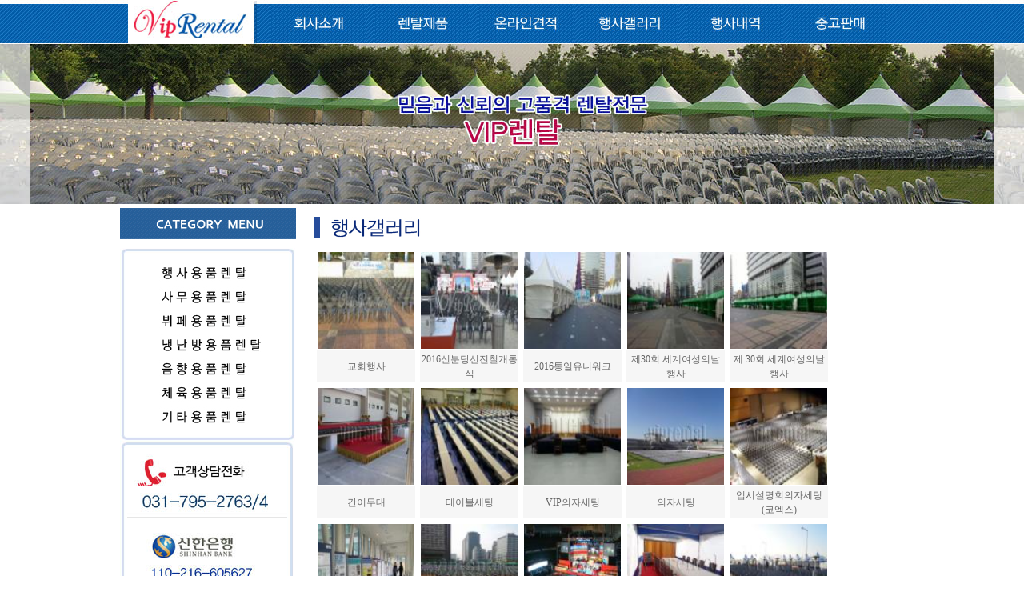

--- FILE ---
content_type: text/html
request_url: http://viprental.co.kr/newphoto1.asp
body_size: 30512
content:

<!DOCTYPE HTML PUBLIC "-//W3C//DTD HTML 4.01 Transitional//EN"
"http://www.w3.org/TR/html4/loose.dtd">
<html>
<head>
<meta http-equiv="Content-Type" content="text/html; charset=utf-8">

<!--  LOG corp Web Analitics & Live Chat  START -->
<script  type="text/javascript">
//<![CDATA[
function logCorpAScript_full(){
	HTTP_MSN_MEMBER_NAME="";/*member name*/
	LOGSID = "8445152";/*logsid*/
	LOGREF = "";/*logref*/
	var prtc=(document.location.protocol=="https:")?"https://":"http://";
	var hst=prtc+"utf.http.or.kr"; 
	var rnd="r"+(new Date().getTime()*Math.random()*9);
	this.ch=function(){
		if(document.getElementsByTagName("head")[0]){this.dls();}else{window.setTimeout(logCorpAnalysis_full.ch,30)}
	}
	this.dls=function(){
		var  h=document.getElementsByTagName("head")[0];
		var  s=document.createElement("script");s.type="text/jav"+"ascript";try{s.defer=true;}catch(e){};try{s.async=true;}catch(e){};
		if(h){s.src=hst+"/HTTP_MSN/UsrConfig/viprental/js/ASP_Conf.js?s="+rnd;h.appendChild(s);}
	}
	this.init= function(){
		document.write('<img src="'+hst+'/sr.gif?d='+rnd+'"  style="width:1px;height:1px;position:absolute;" alt="" onload="logCorpAnalysis_full.ch()" />');
	}
}
if(typeof logCorpAnalysis_full=="undefined"){	var logCorpAnalysis_full=new logCorpAScript_full();logCorpAnalysis_full.init();}
//]]>
</script>
<noscript><img src="http://utf.http.or.kr/HTTP_MSN/Messenger/Noscript.php?key=viprental" border="0" style="display:none;width:0;height:0;" /></noscript>
<!-- LOG corp Web Analitics & Live Chat END  -->
<link href="/Include/RentalStyle.css" rel="stylesheet" type="text/css">
<title> 믿음과 신뢰의 고품격 렌탈전문점 -VIP렌탈 </title>
<SCRIPT LANGUAGE="JAVASCRIPT">
<!--
function popwin(theURL, winName, width, height, images) {
  var left, top, features
  left        = (window.screen.width / 2) - (width / 2);
  top         = (window.screen.height / 2) - (height / 2);
  features    = 'top=' + top + ', left=' + left + ', width=' + width + ', height=' + height;
  theURL      = theURL + '?IM_IMG1=' + images;
  window.open(theURL, winName, features);
}

function MM_preloadImages() { //v3.0
  var d=document; if(d.images){ if(!d.MM_p) d.MM_p=new Array();
  var i,j=d.MM_p.length,a=MM_preloadImages.arguments; for(i=0; i<a.length; i++)
  if (a[i].indexOf("#")!=0){ d.MM_p[j]=new Image; d.MM_p[j++].src=a[i];}}
}

function OverImg(imageUrl)
{
	if (document.images.overimage)
		document.images.overimage.src = imageUrl;
}
function OutImg(imageUrl)
{
	if (document.images.overimage)
		document.images.overimage.src = imageUrl;
}

//-->
</SCRIPT>
</head>

<body leftmargin="0" topmargin="0">
<table width="100%" border="0" cellspacing="0" cellpadding="0">
  <tr> 
    <td height="55" align="center">
<script language="JavaScript">
<!--
function MM_swapImgRestore() { //v3.0
  var i,x,a=document.MM_sr; for(i=0;a&&i<a.length&&(x=a[i])&&x.oSrc;i++) x.src=x.oSrc;
}

function MM_preloadImages() { //v3.0
  var d=document; if(d.images){ if(!d.MM_p) d.MM_p=new Array();
    var i,j=d.MM_p.length,a=MM_preloadImages.arguments; for(i=0; i<a.length; i++)
    if (a[i].indexOf("#")!=0){ d.MM_p[j]=new Image; d.MM_p[j++].src=a[i];}}
}

function MM_findObj(n, d) { //v4.01
  var p,i,x;  if(!d) d=document; if((p=n.indexOf("?"))>0&&parent.frames.length) {
    d=parent.frames[n.substring(p+1)].document; n=n.substring(0,p);}
  if(!(x=d[n])&&d.all) x=d.all[n]; for (i=0;!x&&i<d.forms.length;i++) x=d.forms[i][n];
  for(i=0;!x&&d.layers&&i<d.layers.length;i++) x=MM_findObj(n,d.layers[i].document);
  if(!x && d.getElementById) x=d.getElementById(n); return x;
}

function MM_swapImage() { //v3.0
  var i,j=0,x,a=MM_swapImage.arguments; document.MM_sr=new Array; for(i=0;i<(a.length-2);i+=3)
   if ((x=MM_findObj(a[i]))!=null){document.MM_sr[j++]=x; if(!x.oSrc) x.oSrc=x.src; x.src=a[i+2];}
}
//-->
</script>
<table width="100%" border="0" cellspacing="0" cellpadding="0">
  <tr >
    <td background="img/top07.jpg" height="55">
			<table width="960" height="55" align="center" cellpadding="0" cellspacing="0">
        <tr>
          <td>
						<a href="http://www.viprental.co.kr/newmain.asp"><img src="img/logo.jpg"/></a></td>
						<td><a href="newcompany.asp"><img src="img/top01.jpg" /></a><td>
						<td><a href="newproduct.asp?CD_MAJR=101000"><img src="img/top02.jpg" /></a></td>
						<td><a href="newonline.asp"><img src="img/top03.jpg" /></a></td>
						<td><a href="newphoto1.asp"><img src="img/top04.jpg" /></a></td>
						<td><a href="newevent.asp"><img src="img/top05.jpg" /></a></td>
						<td><img src="img/top06.jpg" /></td>				
        </tr>
      </table>
    </td>
  </tr>
</table>
    </td>
  </tr>
  <tr> 
    <td align="center" height="200" background="img/bg1.jpg"><img src="img/sub.jpg" width="1206" height="200"></td>
  </tr>
  <tr height="5"></tr>
  <tr> 
    <td height="80%" align="center">
      <table width="980" border="0" cellspacing="0" cellpadding="0">
        <tr>
          <td width="220" valign="top">
<script type="text/javascript">
function MM_swapImgRestore() { //v3.0
  var i,x,a=document.MM_sr; for(i=0;a&&i<a.length&&(x=a[i])&&x.oSrc;i++) x.src=x.oSrc;
}
function MM_preloadImages() { //v3.0
  var d=document; if(d.images){ if(!d.MM_p) d.MM_p=new Array();
    var i,j=d.MM_p.length,a=MM_preloadImages.arguments; for(i=0; i<a.length; i++)
    if (a[i].indexOf("#")!=0){ d.MM_p[j]=new Image; d.MM_p[j++].src=a[i];}}
}

function MM_findObj(n, d) { //v4.01
  var p,i,x;  if(!d) d=document; if((p=n.indexOf("?"))>0&&parent.frames.length) {
    d=parent.frames[n.substring(p+1)].document; n=n.substring(0,p);}
  if(!(x=d[n])&&d.all) x=d.all[n]; for (i=0;!x&&i<d.forms.length;i++) x=d.forms[i][n];
  for(i=0;!x&&d.layers&&i<d.layers.length;i++) x=MM_findObj(n,d.layers[i].document);
  if(!x && d.getElementById) x=d.getElementById(n); return x;
}

function MM_swapImage() { //v3.0
  var i,j=0,x,a=MM_swapImage.arguments; document.MM_sr=new Array; for(i=0;i<(a.length-2);i+=3)
   if ((x=MM_findObj(a[i]))!=null){document.MM_sr[j++]=x; if(!x.oSrc) x.oSrc=x.src; x.src=a[i+2];}
}
</script>
<body>
  <table width="220" border="0" cellspacing="0" cellpadding="0">
    <tr>
      <td height="50" valign="top"><img src="img/cate.jpg" alt="" /></td>
    </tr>
    <tr>
      <td><table width="220" border="0" cellspacing="0" cellpadding="0">
        <tr>
          <td width="9" height="16"><img src="img/catebg01.jpg" alt="" width="9" height="16" /></td>
          <td height="16" background="img/catebg08.jpg"></td>
          <td width="9" height="16"><img src="img/catebg07.jpg" alt="" width="9" height="16" /></td>
        </tr>
        <tr>
          <td width="9" background="img/catebg02.jpg"></td>
          <td><table width="200" border="0" cellspacing="0" cellpadding="0">
            <tr>
              <td height="30" align="center"><a href="newproduct.asp?CD_MAJR=101000" onMouseOut="MM_swapImgRestore()" onMouseOver="MM_swapImage('Image20','','img/catemenu01_01.jpg',1)"><img src="img/catemenu01.jpg" alt="" id="Image20" /></a></td>
            </tr>
            <tr>
              <td height="30" align="center"><a href="newproduct.asp?CD_MAJR=107000" onMouseOut="MM_swapImgRestore()" onMouseOver="MM_swapImage('Image21','','img/catemenu02_01.jpg',1)"><img src="img/catemenu02.jpg" alt="" id="Image21" /></a></td>
            </tr>
            <tr>
              <td height="30" align="center"><a href="newproduct.asp?CD_MAJR=106000" onMouseOut="MM_swapImgRestore()" onMouseOver="MM_swapImage('Image22','','img/catemenu03_01.jpg',1)"><img src="img/catemenu03.jpg" alt="" id="Image22" /></a></td>
            </tr>
            <tr>
              <td height="30" align="center"><a href="newproduct.asp?CD_MAJR=103000" onMouseOut="MM_swapImgRestore()" onMouseOver="MM_swapImage('Image48','','img/catemenu04_01.jpg',1)"><img src="img/catemenu04.jpg" alt="" width="200" height="26" id="Image48" /></a></td>
            </tr>
            <tr>
              <td height="30" align="center"><a href="newproduct.asp?CD_MAJR=102000" onMouseOut="MM_swapImgRestore()" onMouseOver="MM_swapImage('Image49','','img/catemenu05_01.jpg',1)"><img src="img/catemenu05.jpg" alt="" width="200" height="26" id="Image49" /></a></td>
            </tr>
            <tr>
              <td height="30" align="center"><a href="newproduct.asp?CD_MAJR=104000" onMouseOut="MM_swapImgRestore()" onMouseOver="MM_swapImage('Image50','','img/catemenu06_01.jpg',1)"><img src="img/catemenu06.jpg" alt="" width="200" height="26" id="Image50" /></a></td>
            </tr>
            <tr>
              <td height="30" align="center"><a href="newproduct.asp?CD_MAJR=105000" onMouseOut="MM_swapImgRestore()" onMouseOver="MM_swapImage('Image51','','img/catemenu07_01.jpg',1)"><img src="img/catemenu07.jpg" alt="" width="200" height="26" id="Image51" /></a></td>
            </tr>
          </table></td>
          <td background="img/catebg06.jpg"></td>
        </tr>
        <tr>
          <td width="9" height="16"><img src="img/catebg03.jpg" alt="" width="9" height="16" /></td>
          <td height="16"  background="img/catebg04.jpg"></td>
          <td width="9" height="16"><img src="img/catebg05.jpg" alt="" width="9" height="16" /></td>
        </tr>
      </table></td>
    </tr>
    <tr>
      <td><table width="2" border="0" cellspacing="0" cellpadding="0">
        <tr>
          <td width="9" height="16"><img src="img/catebg01.jpg" alt="" width="9" height="16" /></td>
          <td height="16" background="img/catebg08.jpg"></td>
          <td width="9" height="16"><img src="img/catebg07.jpg" alt="" width="9" height="16" /></td>
        </tr>
        <tr>
          <td width="9" background="img/catebg02.jpg"></td>
          <td><table width="200" border="0" cellspacing="0" cellpadding="0">
            <tr>
              <td height="30" align="center"><img src="img/tel.jpg" alt="" width="200" /></td>
            </tr>
            <tr>
              <td height="10" align="center"></td>
            </tr>
            <tr>
              <td height="30" align="center"><img src="img/bank.jpg" alt="" width="200" /></td>
            </tr>
          </table></td>
          <td background="img/catebg06.jpg"></td>
        </tr>
        <tr>
          <td width="9" height="16"><img src="img/catebg03.jpg" alt="" width="9" height="16" /></td>
          <td height="16"  background="img/catebg04.jpg"></td>
          <td width="9" height="16"><img src="img/catebg05.jpg" alt="" width="9" height="16" /></td>
        </tr>
      </table></td>
    </tr>
    <tr>
      <td><table width="2" border="0" cellspacing="0" cellpadding="0">
        <tr>
          <td width="9" height="16"><img src="img/catebg01.jpg" alt="" width="9" height="16" /></td>
          <td height="16" background="img/catebg08.jpg"></td>
          <td width="9" height="16"><img src="img/catebg07.jpg" alt="" width="9" height="16" /></td>
        </tr>
        <tr>
          <td width="9" background="img/catebg02.jpg"></td>
          <td><table width="200" border="0" cellspacing="0" cellpadding="0">
            <tr>
              <td height="30" align="center"><img src="img/left.jpg" alt="" width="200" height="150" /></td>
            </tr>
          </table></td>
          <td background="img/catebg06.jpg"></td>
        </tr>
        <tr>
          <td width="9" height="16"><img src="img/catebg03.jpg" alt="" width="9" height="16" /></td>
          <td height="16"  background="img/catebg04.jpg"></td>
          <td width="9" height="16"><img src="img/catebg05.jpg" alt="" width="9" height="16" /></td>
        </tr>
      </table></td>
    </tr>
  </table>

<!-- cpcguard v4.0 -->
<!-- Copyright (C)2008 cpcguard.com All Rights Reserved. -->
<script type="text/javascript" src="http://sc1.cpcguard.com/new/cpc_script.js" defer='defer' ></script>
<!-- cpcguard END -->
          </td>
		  <td width="20"></td>
          <td valign="top">
            <table width="740" border="0" cellspacing="0" cellpadding="0">
             <tr> 
                <td height="48"><img src="img/title_06.jpg" width="167" height="26"></td>
              </tr>
<!-- 포토갤러리시작 -->
              <tr> 
                <td align="center" valign="top">
                  <table width="740" align="center" border="0" cellpadding="1" cellspacing="1">
                    <tr>
                      
                      <td width="740" align="left" valign="top">
                        <table>
                        <tr height='86'>
                          <td width="121" align="center">
                            <table width="121" height="121" border="0" cellpadding="1" cellspacing="1" onclick="javascript:popwin('/popimg.asp','gallery','550', '550', '1459443101.jpg');" style="cursor:hand">
                              <tr height="121">
                                <td align="center"><img src="/upload/S1459443101.jpg" width="121" height="121" border="0"></td>
                              </tr>
                              <tr height="40">
                                <td align="center" bgcolor="#F6F6F6">교회행사</td>
                              </tr>
                            </table>
                          </td>
                        
                          <td width="121" align="center">
                            <table width="121" height="121" border="0" cellpadding="1" cellspacing="1" onclick="javascript:popwin('/popimg.asp','gallery','550', '550', '1459443052.jpg');" style="cursor:hand">
                              <tr height="121">
                                <td align="center"><img src="/upload/S1459443052.jpg" width="121" height="121" border="0"></td>
                              </tr>
                              <tr height="40">
                                <td align="center" bgcolor="#F6F6F6">2016신분당선전철개통식</td>
                              </tr>
                            </table>
                          </td>
                        
                          <td width="121" align="center">
                            <table width="121" height="121" border="0" cellpadding="1" cellspacing="1" onclick="javascript:popwin('/popimg.asp','gallery','550', '550', '1459443011.jpg');" style="cursor:hand">
                              <tr height="121">
                                <td align="center"><img src="/upload/S1459443011.jpg" width="121" height="121" border="0"></td>
                              </tr>
                              <tr height="40">
                                <td align="center" bgcolor="#F6F6F6">2016통일유니워크</td>
                              </tr>
                            </table>
                          </td>
                        
                          <td width="121" align="center">
                            <table width="121" height="121" border="0" cellpadding="1" cellspacing="1" onclick="javascript:popwin('/popimg.asp','gallery','550', '550', '1394280613.jpg');" style="cursor:hand">
                              <tr height="121">
                                <td align="center"><img src="/upload/S1394280613.jpg" width="121" height="121" border="0"></td>
                              </tr>
                              <tr height="40">
                                <td align="center" bgcolor="#F6F6F6">제30회 세계여성의날행사</td>
                              </tr>
                            </table>
                          </td>
                        
                          <td width="121" align="center">
                            <table width="121" height="121" border="0" cellpadding="1" cellspacing="1" onclick="javascript:popwin('/popimg.asp','gallery','550', '550', '1394280545.jpg');" style="cursor:hand">
                              <tr height="121">
                                <td align="center"><img src="/upload/S1394280545.jpg" width="121" height="121" border="0"></td>
                              </tr>
                              <tr height="40">
                                <td align="center" bgcolor="#F6F6F6">제 30회 세계여성의날행사</td>
                              </tr>
                            </table>
                          </td>
                        </tr><tr height='86'>
                          <td width="121" align="center">
                            <table width="121" height="121" border="0" cellpadding="1" cellspacing="1" onclick="javascript:popwin('/popimg.asp','gallery','550', '550', '1394283127.jpg');" style="cursor:hand">
                              <tr height="121">
                                <td align="center"><img src="/upload/S1394283127.jpg" width="121" height="121" border="0"></td>
                              </tr>
                              <tr height="40">
                                <td align="center" bgcolor="#F6F6F6">간이무대</td>
                              </tr>
                            </table>
                          </td>
                        
                          <td width="121" align="center">
                            <table width="121" height="121" border="0" cellpadding="1" cellspacing="1" onclick="javascript:popwin('/popimg.asp','gallery','550', '550', '1394035278.jpg');" style="cursor:hand">
                              <tr height="121">
                                <td align="center"><img src="/upload/S1394035278.jpg" width="121" height="121" border="0"></td>
                              </tr>
                              <tr height="40">
                                <td align="center" bgcolor="#F6F6F6">테이블세팅</td>
                              </tr>
                            </table>
                          </td>
                        
                          <td width="121" align="center">
                            <table width="121" height="121" border="0" cellpadding="1" cellspacing="1" onclick="javascript:popwin('/popimg.asp','gallery','550', '550', '1394035215.jpg');" style="cursor:hand">
                              <tr height="121">
                                <td align="center"><img src="/upload/S1394035215.jpg" width="121" height="121" border="0"></td>
                              </tr>
                              <tr height="40">
                                <td align="center" bgcolor="#F6F6F6">VIP의자세팅</td>
                              </tr>
                            </table>
                          </td>
                        
                          <td width="121" align="center">
                            <table width="121" height="121" border="0" cellpadding="1" cellspacing="1" onclick="javascript:popwin('/popimg.asp','gallery','550', '550', '1393504565.jpg');" style="cursor:hand">
                              <tr height="121">
                                <td align="center"><img src="/upload/S1393504565.jpg" width="121" height="121" border="0"></td>
                              </tr>
                              <tr height="40">
                                <td align="center" bgcolor="#F6F6F6">의자세팅</td>
                              </tr>
                            </table>
                          </td>
                        
                          <td width="121" align="center">
                            <table width="121" height="121" border="0" cellpadding="1" cellspacing="1" onclick="javascript:popwin('/popimg.asp','gallery','550', '550', '1393499587.jpg');" style="cursor:hand">
                              <tr height="121">
                                <td align="center"><img src="/upload/S1393499587.jpg" width="121" height="121" border="0"></td>
                              </tr>
                              <tr height="40">
                                <td align="center" bgcolor="#F6F6F6">입시설명회의자세팅(코엑스)</td>
                              </tr>
                            </table>
                          </td>
                        </tr><tr height='86'>
                          <td width="121" align="center">
                            <table width="121" height="121" border="0" cellpadding="1" cellspacing="1" onclick="javascript:popwin('/popimg.asp','gallery','550', '550', '1387204041.jpg');" style="cursor:hand">
                              <tr height="121">
                                <td align="center"><img src="/upload/S1387204041.jpg" width="121" height="121" border="0"></td>
                              </tr>
                              <tr height="40">
                                <td align="center" bgcolor="#F6F6F6">파티션설치</td>
                              </tr>
                            </table>
                          </td>
                        
                          <td width="121" align="center">
                            <table width="121" height="121" border="0" cellpadding="1" cellspacing="1" onclick="javascript:popwin('/popimg.asp','gallery','550', '550', '1394036182.jpg');" style="cursor:hand">
                              <tr height="121">
                                <td align="center"><img src="/upload/S1394036182.jpg" width="121" height="121" border="0"></td>
                              </tr>
                              <tr height="40">
                                <td align="center" bgcolor="#F6F6F6">제28회 한국여성대회 기념식</td>
                              </tr>
                            </table>
                          </td>
                        
                          <td width="121" align="center">
                            <table width="121" height="121" border="0" cellpadding="1" cellspacing="1" onclick="javascript:popwin('/popimg.asp','gallery','550', '550', '1334147536.jpg');" style="cursor:hand">
                              <tr height="121">
                                <td align="center"><img src="/upload/S1334147536.jpg" width="121" height="121" border="0"></td>
                              </tr>
                              <tr height="40">
                                <td align="center" bgcolor="#F6F6F6">스타크래프트 프로리그결승전</td>
                              </tr>
                            </table>
                          </td>
                        
                          <td width="121" align="center">
                            <table width="121" height="121" border="0" cellpadding="1" cellspacing="1" onclick="javascript:popwin('/popimg.asp','gallery','550', '550', '1391538824.jpg');" style="cursor:hand">
                              <tr height="121">
                                <td align="center"><img src="/upload/S1391538824.jpg" width="121" height="121" border="0"></td>
                              </tr>
                              <tr height="40">
                                <td align="center" bgcolor="#F6F6F6">세종시 첫마을입주및도로개통식</td>
                              </tr>
                            </table>
                          </td>
                        
                          <td width="121" align="center">
                            <table width="121" height="121" border="0" cellpadding="1" cellspacing="1" onclick="javascript:popwin('/popimg.asp','gallery','550', '550', '1393499786.jpg');" style="cursor:hand">
                              <tr height="121">
                                <td align="center"><img src="/upload/S1393499786.jpg" width="121" height="121" border="0"></td>
                              </tr>
                              <tr height="40">
                                <td align="center" bgcolor="#F6F6F6">세종시 첫마을입주및 진입도로개통식</td>
                              </tr>
                            </table>
                          </td>
                        </tr><tr height='86'>
                          <td width="121" align="center">
                            <table width="121" height="121" border="0" cellpadding="1" cellspacing="1" onclick="javascript:popwin('/popimg.asp','gallery','550', '550', '1391538181.jpg');" style="cursor:hand">
                              <tr height="121">
                                <td align="center"><img src="/upload/S1391538181.jpg" width="121" height="121" border="0"></td>
                              </tr>
                              <tr height="40">
                                <td align="center" bgcolor="#F6F6F6">2011 철강마라톤</td>
                              </tr>
                            </table>
                          </td>
                        
                          <td width="121" align="center">
                            <table width="121" height="121" border="0" cellpadding="1" cellspacing="1" onclick="javascript:popwin('/popimg.asp','gallery','550', '550', '1393499285.jpg');" style="cursor:hand">
                              <tr height="121">
                                <td align="center"><img src="/upload/S1393499285.jpg" width="121" height="121" border="0"></td>
                              </tr>
                              <tr height="40">
                                <td align="center" bgcolor="#F6F6F6">킨텍스테이블세팅</td>
                              </tr>
                            </table>
                          </td>
                        
                          <td width="121" align="center">
                            <table width="121" height="121" border="0" cellpadding="1" cellspacing="1" onclick="javascript:popwin('/popimg.asp','gallery','550', '550', '1393502569.jpg');" style="cursor:hand">
                              <tr height="121">
                                <td align="center"><img src="/upload/S1393502569.jpg" width="121" height="121" border="0"></td>
                              </tr>
                              <tr height="40">
                                <td align="center" bgcolor="#F6F6F6">코엑스의자세팅</td>
                              </tr>
                            </table>
                          </td>
                        
                          <td width="121" align="center">
                            <table width="121" height="121" border="0" cellpadding="1" cellspacing="1" onclick="javascript:popwin('/popimg.asp','gallery','550', '550', '1393500542.jpg');" style="cursor:hand">
                              <tr height="121">
                                <td align="center"><img src="/upload/S1393500542.jpg" width="121" height="121" border="0"></td>
                              </tr>
                              <tr height="40">
                                <td align="center" bgcolor="#F6F6F6">전국해양스포츠제전</td>
                              </tr>
                            </table>
                          </td>
                        
                          <td width="121" align="center">
                            <table width="121" height="121" border="0" cellpadding="1" cellspacing="1" onclick="javascript:popwin('/popimg.asp','gallery','550', '550', '1393500381.jpg');" style="cursor:hand">
                              <tr height="121">
                                <td align="center"><img src="/upload/S1393500381.jpg" width="121" height="121" border="0"></td>
                              </tr>
                              <tr height="40">
                                <td align="center" bgcolor="#F6F6F6">전국해양스포츠제전</td>
                              </tr>
                            </table>
                          </td>
                        </tr></tr>
                        </table>
                      </td>
                    </tr>
                    <tr>
                      <td colspan="5" align="right">
                      [이전 3개] <font size= 3><b>1</b></font>&nbsp;<a href=/newphoto1.asp?ID_PROG=&page=2>2</a>&nbsp;<a href=/newphoto1.asp?ID_PROG=&page=3>3</a>&nbsp; <a href=/newphoto1.asp?ID_PROG=&page=4>[다음 3개]</a>
                      </td>
                    </tr>
                  </table>
                </td>
              </tr>
<!-- 포토갤러리끝-->
            </table>
          </td>
        </tr>
      </table>
    </td>
  </tr>
 <tr>
    <td height="20"></td>
  </tr>
  <tr>
    <td align="center">
<style type="text/css">
table {
	color: #999;
}
body p {
	color: #666;
}
body table tr td table tr td {
	color: #666;
}
</style>
<table width="100%" border="0" cellspacing="0" cellpadding="0">
  <tr>
    <td height="12" background="img/line.jpg"></td>
  </tr>
  <tr>
    <td height="75" align="center"><table width="780" border="0" cellspacing="0" cellpadding="0">
      <tr>
        <td><img src="img/bottom01.jpg" width="161" height="68"></td>
        <td><table border="0" cellspacing="0" cellpadding="0">
          <tr>
            <td height="20"><p><strong>주소: 경기도 하남시 검단산로 119-12 가동&nbsp;&nbsp;&nbsp; 상호 : VIP렌탈 &nbsp;&nbsp;&nbsp;대표 : 신현구</strong></p></td>
          </tr>
          <tr>
            <td height="25"><strong>사업자 등록번호 : 212-11-98200</strong> <strong>&nbsp;&nbsp;&nbsp;전화번호 : 031-795-2763/4 &nbsp;&nbsp;&nbsp;팩스번호: 031-795-2765  &nbsp;&nbsp;&nbsp;</strong></td>
          </tr>
          <tr>
            <td height="25"><strong>E-mail : tlsgusrn0909@naver.com</strong></td>
          </tr>         
        </table></td>
      </tr>
    </table></td>
  </tr>
</table>

<!-- Mirae Script Ver 2.0 -->
<script async="true" src="//log1.toup.net/mirae_log_chat_common.js?adkey=sjzhj" charset="UTF-8"></script>
<!-- Mirae Script END Ver 2.0 -->
    </td>
  </tr>
</table>
</body>
</html>
<!-- cpcguard v4.0 -->
<!-- Copyright (C)2008 cpcguard.com All Rights Reserved. -->
<script type="text/javascript" src="http://sc1.cpcguard.com/new/cpc_script.js" defer='defer' ></script>
<!-- cpcguard END -->

--- FILE ---
content_type: text/css
request_url: http://viprental.co.kr/Include/RentalStyle.css
body_size: 1876
content:
body {font-size: 9pt; font-family: ����,����,seoul,Arial; line-height:150%}
A:link    {font: 9pt ����,����,seoul,Arial;  color : "#000000"; text-decoration: none; line-height:150%}
A:visited {font: 9pt ����,����,seoul,Arial;  color : "#444444"; text-decoration: none; line-height:150%}
A:hover   {font: 9pt ����,����,seoul,Arial;  color : "#0261AE"; text-decoration: underline;line-height:150%}

A:link    {font: 9pt Gulim;  color : "#333333"; text-decoration: none;line-height:150%}
A:active  {font: 9pt Gulim;  color : "#000000"; text-decoration: none; line-height:150%}
A:visited {font: 9pt Gulim;  color : "#565454"; text-decoration: none; line-height:150%}
A:hover   {text-decoration: underline; color:#808080;}

.TAB1 {background:#CCCCCC; line-height:150%}
.TD1 {background:#F2F2F2; font: 9pt Gulim, BOLD; color : "#000000"; padding:3px 0px 1px 0px; height:25px; line-height:150%}
.TD2 {background:#FAFAFA; font: 9pt Gulim; line-height:150%}
.TD3 {background:#FFFFFF; font: 9pt Gulim; line-height:150%}
.TD6 {background:#E4EFCE; font: 9pt Gulim; color : "#000000"; padding:3px 30px 1px 4px; text-align:right; line-height:150%}
.IN1 {BORDER-RIGHT: 1px; BORDER-TOP: 1px; FONT-SIZE: 9pt; BORDER-LEFT: 1px; COLOR: #000000; BORDER-BOTTOM: 1px; FONT-FAMILY: ����,����,seoul,Arial;
		BACKGROUND-COLOR: #ffffff; border: #666666; border-style: solid; border-top-width: 1px; border-right-width: 1px; 
		border-bottom-width: 1px; border-left-width: 1px}
.INPUT {
	border: 1px solid #959595;
	color: 565454;
	font-family:����, sans-serif;
	font-size:9pt;
	background-color: #FFFFFF;
}
.TEXT {
	FONT-SIZE: 11px; COLOR: #000000; FONT-FAMILY: "����"
	/* �ؽ�Ʈ ������ ����ũ��� ����, ��Ʈ �����ϱ� */
}
TD
{
    font-family:����;
    font:9pt;
    COLOR: 58595B;
    line-height:150%
}
select {font: 9pt ����,����,seoul,Arial; color : "#004258";}
